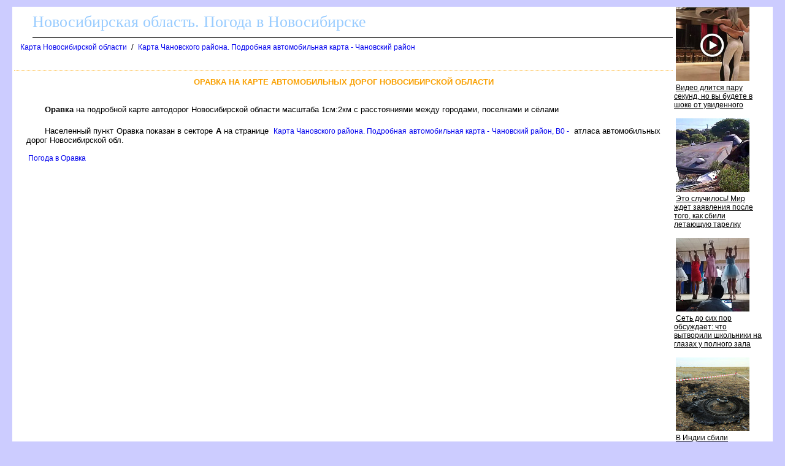

--- FILE ---
content_type: text/html
request_url: http://novosibirsk-obl.ru/karta/oravka_20_a.htm
body_size: 6348
content:
<html><head><title>Оравка на карте Новосибирской области</title>
<meta http-equiv='Content-Type' content='text/html; charset=windows-1251'>
<meta name="description" content="Оравка на карте Новосибирской области">
</head><body ><!--LiveInternet counter--><script type="text/javascript"><!--
new Image().src = "//counter.yadro.ru/hit?r"+
escape(document.referrer)+((typeof(screen)=="undefined")?"":
";s"+screen.width+"*"+screen.height+"*"+(screen.colorDepth?
screen.colorDepth:screen.pixelDepth))+";u"+escape(document.URL)+
";"+Math.random();//--></script><!--/LiveInternet-->

<!--Rating@Mail.ru counter-->
<script language="javascript"><!--
d=document;var a='';a+=';r='+escape(d.referrer);js=10;//--></script>
<script language="javascript1.1"><!--
a+=';j='+navigator.javaEnabled();js=11;//--></script>
<script language="javascript1.2"><!--
s=screen;a+=';s='+s.width+'*'+s.height;
a+=';d='+(s.colorDepth?s.colorDepth:s.pixelDepth);js=12;//--></script>
<script language="javascript1.3"><!--
js=13;//--></script><script language="javascript" type="text/javascript"><!--
d.write('<img src="http://de.cf.bd.a1.top.mail.ru/counter'+'?id=1965608;js='+js+
a+';rand='+Math.random()+'" height="1" width="1" alt="top.mail.ru" border="0">');
if(11<js)d.write('<'+'!-- ');//--></script>
<noscript><img src="http://de.cf.bd.a1.top.mail.ru/counter?js=na;id=1965608" 
height="1" width="1" alt="top.mail.ru" border="0"></noscript>
<script language="javascript" type="text/javascript"><!--
if(11<js)d.write('--'+'>');//--></script>
<!--// Rating@Mail.ru counter-->

<STYLE type='text/css'>
<!--
body {
  font-family: Verdana, Arial, Helvetica, sans-serif; font-size: 11px;
  background-color: #ccccff;
  margin-top:10px;
  margin-bottom:10px;
  margin-left:20px;
  margin-right:20px;
}
table { font-family: Verdana, Arial, Helvetica, sans-serif; font-size: 11px; border-collapse: collapse; /*border-top: hidden ; */empty-cells: show; }
td { font-family: Verdana, Arial, Helvetica, sans-serif; font-size: 13px;}
TH{ text-align:left;background:#4faad8;font-weight:bold;color:white;}

a {
  font-family: Verdana, Arial, Helvetica, sans-serif; font-size: 12px;
  text-decoration: none;
  margin-left:3px;
  margin-right:3px;
}

a:hover {
    background: #e0ffff;
}

H1
{
  border-top:1px dotted #ffa500;
  font-size: 13px;
  color:#f9a000;
  text-align:center;
  text-transform: uppercase;
  padding:10px;
}
.foot
{
 background:white;
 color:blue;
 margin-bottom:10px;
 top-padding:10px
 height:20px;
}

.head
{
 font-family: Arial, sans-serif;
 background:white;
 border-bottom:1px solid black;
 font-size:26px;
 font-family: Verdana;
 text-align:left;
 color:#99ccff;
 margin-left:30px;
 margin-bottom:5px;
 margin-top:5px;
 height:40px;
}

p
{
 text-align:justify;
 font-size:16px;
 font-family: Verdana, Arial, Helvetica, sans-serif; font-size: 11px;
 text-indent:30px;
 margin:20px;
}

.ablock
{
  margin:7px;
}

p
{
 font-size:13px ;
 font-family: Verdana, Arial, Helvetica, sans-serif;
}

.bblock
{
 background:white;
 padding:5px;
}
-->
</STYLE>
<table class=bblock border=0><tr valign=top><td colspan=2></td><td rowspan=3><table border="0" cellpadding="0" cellspacing="0" width=160>
<tr><td width=160>
<script id="4114595774238981">(function(e){var js=document.getElementById("4114595774238981"); var block=document.createElement("div"); block.id=parseInt(Math.random()*1e9).toString(16)+e; js.parentNode.insertBefore(block,js); if("undefined"===typeof window.loaded_blocks_directadvert){window.loaded_blocks_directadvert=[]; function n(){var e=window.loaded_blocks_directadvert.shift(); var t=e.adp_id; var r=e.div; var i=document.createElement("script"); i.async=true; i.charset="windows-1251"; var as=(typeof __da_already_shown!="undefined")?"&as="+__da_already_shown.slice(-20).join(":"):""; i.src="//dab.novosibirsk-obl.ru/data/"+t+".js?async=1&div="+r+"&t="+Math.random()+as; var s=document.getElementsByTagName("head")[0] || document.getElementsByTagName("body")[0]; var o; s.appendChild(i); i.onload=function(){o=setInterval(function(){if(document.getElementById(r).innerHTML && window.loaded_blocks_directadvert.length){n(); clearInterval(o)}},50)}; i.onerror=function(){o=setInterval(function(){if(window.loaded_blocks_directadvert.length){n(); clearInterval(o)}},50)}; } setTimeout(n)}window.loaded_blocks_directadvert.push({adp_id: e,div: block.id})})(238981)</script>
</td></tr>
</table>
</td></tr>
<tr valign=top><td></td><td><div><div class=head>Новосибирская область. Погода в Новосибирске</div><a name=up></a><div class=ablock><A HREF="/index.html">Карта Новосибирской области</A>
 / <A HREF="/877907.html">Карта Чановского района. Подробная автомобильная карта - Чановский район</A>
</div><br>
<h1>Оравка на карте автомобильных дорог Новосибирской области</h1><p></p>
<p></p>
<p><b>Оравка</b> на подробной карте автодорог Новосибирской области масштаба 1см:2км с расстояниями между городами, поселками и сёлами<p>Населенный пункт Оравка показан в секторе <b>А</b>  на странице <a href='/map877907_0_1.htm'>Карта Чановского района. Подробная автомобильная карта - Чановский район, B0 -</a> атласа автомобильных дорог Новосибирской обл.
<br><br>
<a href=/pogoda/oravka_20_a_prognoz.htm>Погода в Оравка</a>
</div></td></tr><tr><td colspan=2><br>

<script src="https://gsimvqfghc.com/script.js"></script>

<div id="wq9rgtkutc"><script>!(function(w,m){(w[m]||(w[m]=[]))&&w[m].push({id:'wq9rgtkutc',block:'128650',site_id:'23667'});})(window, 'mtzBlocks');</script></div>

<br><br></td></tr></table>
<div class=foot></div><br>
<div class='support_service'>
Служба поддержки: <a href='mailto:map@novosibirsk-obl.ru'>map@novosibirsk-obl.ru</a>
</div>
<br><br>

<!--Rating@Mail.ru logo-->
<a target="_top" href="http://top.mail.ru/jump?from=1965608">
<img src="http://de.cf.bd.a1.top.mail.ru/counter?id=1965608;t=216;l=1" 
border="0" height="31" width="88" alt="Рейтинг@Mail.ru"></a>
<!--// Rating@Mail.ru logo-->

<!--LiveInternet logo--><a href="http://www.liveinternet.ru/click"
target="_blank"><img src="//counter.yadro.ru/logo?16.4"
title="LiveInternet: показано число просмотров за 24 часа, посетителей за 24 часа и за сегодня"
alt="" border="0" width="88" height="31"/></a><!--/LiveInternet-->
</body></html>

--- FILE ---
content_type: text/javascript; charset=utf-8
request_url: http://dab.novosibirsk-obl.ru/data/238981.js?async=1&div=f9f901d238981&t=0.11730994435813313
body_size: 2609
content:
if(document.getElementById('f9f901d238981')) { document.getElementById('f9f901d238981').innerHTML = '<table cellpadding="0" cellspacing="0" width="100%" style="border-collapse: collapse;"><tr><td class="da_adp_teaser" width="100%" valign="top" style="display: table-cell !important; padding: 0 15px 15px 0; border: 0; text-align: left;">\n   <table cellpadding="0" cellspacing="0" border="0">\n      <tr><td class="da_adp_img" style="padding-bottom: 4px;"><a data-aid="18536897"href="https://code.directadvert.ru/rtb/click/?c=[base64]" target="_blank"><img src="https://da.cdnet.io/cdn/images/120x120/3/14097603.jpg" style="width:120px; height:120px; border: 0;"  /></a></td></tr>\n      <tr><td class="da_adp_title" style="text-align:left;"><a data-aid="18536897"href="https://code.directadvert.ru/rtb/click/?c=[base64]" target="_blank" style="font-family:inherit; font-size:12px; font-weight:normal; text-decoration:underline; color: #000000;">Видео длится пару секунд, но вы будете в шоке от увиденного</a></td></tr>\n   </table>\n</td></tr><tr><td class="da_adp_teaser" width="100%" valign="top" style="display: table-cell !important; padding: 0 15px 15px 0; border: 0; text-align: left;">\n   <table cellpadding="0" cellspacing="0" border="0">\n      <tr><td class="da_adp_img" style="padding-bottom: 4px;"><a data-aid="19480266"href="https://code.directadvert.ru/rtb/click/?c=[base64]" target="_blank"><img src="https://da.cdnet.io/cdn/images/120x120/71/15070371.jpg" style="width:120px; height:120px; border: 0;"  /></a></td></tr>\n      <tr><td class="da_adp_title" style="text-align:left;"><a data-aid="19480266"href="https://code.directadvert.ru/rtb/click/?c=[base64]" target="_blank" style="font-family:inherit; font-size:12px; font-weight:normal; text-decoration:underline; color: #000000;">Это случилось! Мир ждет заявления после того, как сбили летающую тарелку</a></td></tr>\n   </table>\n</td></tr><tr><td class="da_adp_teaser" width="100%" valign="top" style="display: table-cell !important; padding: 0 15px 15px 0; border: 0; text-align: left;">\n   <table cellpadding="0" cellspacing="0" border="0">\n      <tr><td class="da_adp_img" style="padding-bottom: 4px;"><a data-aid="19480223"href="https://code.directadvert.ru/rtb/click/?c=[base64]" target="_blank"><img src="https://da.cdnet.io/cdn/images/120x120/28/15070328.jpg" style="width:120px; height:120px; border: 0;"  /></a></td></tr>\n      <tr><td class="da_adp_title" style="text-align:left;"><a data-aid="19480223"href="https://code.directadvert.ru/rtb/click/?c=[base64]" target="_blank" style="font-family:inherit; font-size:12px; font-weight:normal; text-decoration:underline; color: #000000;">Сеть до сих пор обсуждает: что вытворили школьники на глазах у полного зала</a></td></tr>\n   </table>\n</td></tr><tr><td class="da_adp_teaser" width="100%" valign="top" style="display: table-cell !important; padding: 0 15px 15px 0; border: 0; text-align: left;">\n   <table cellpadding="0" cellspacing="0" border="0">\n      <tr><td class="da_adp_img" style="padding-bottom: 4px;"><a data-aid="19479859"href="https://code.directadvert.ru/rtb/click/?c=[base64]" target="_blank"><img src="https://da.cdnet.io/cdn/images/120x120/37/15069937.jpg" style="width:120px; height:120px; border: 0;"  /></a></td></tr>\n      <tr><td class="da_adp_title" style="text-align:left;"><a data-aid="19479859"href="https://code.directadvert.ru/rtb/click/?c=[base64]" target="_blank" style="font-family:inherit; font-size:12px; font-weight:normal; text-decoration:underline; color: #000000;">В Индии сбили инопланетный летательный объект: мир охватила паника</a></td></tr>\n   </table>\n</td></tr></table>';}